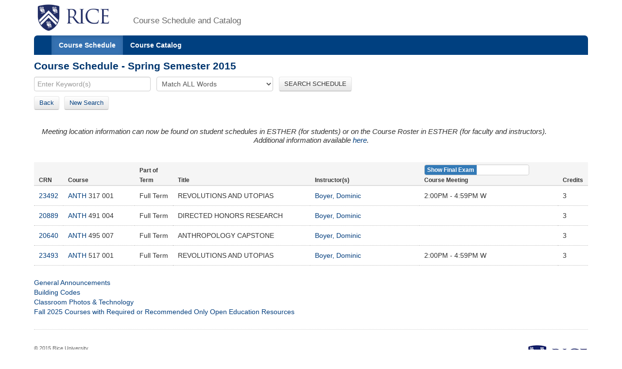

--- FILE ---
content_type: text/html;charset=UTF-8
request_url: https://courses.rice.edu/courses/!SWKSCAT.cat?p_action=QUERY&p_term=201520&p_netid=dcb2
body_size: 3054
content:
<?xml version="1.0" encoding="utf-8"?>

<!DOCTYPE html PUBLIC "-//W3C//DTD XHTML 1.0 Strict//EN" "http://www.w3.org/TR/xhtml1/DTD/xhtml1-strict.dtd">
<html lang="en" xmlns:xsi="http://www.w3.org/2001/XMLSchema-instance" xmlns:h="http://www.w3.org/1999/xhtml" xmlns:stu="urn:edu.rice.adminsystems.student.swkhtmx"><head><meta http-equiv="X-UA-Compatible" content="IE=edge"></meta><meta http-equiv="content-type" content="text/html;charset=utf-8"></meta><meta name="viewport" content="width=device-width, initial-scale=1, maximum-scale=2, minimum-scale=1, user-scalable=yes"></meta><title>Course Schedule - Spring Semester 2015</title><link href="!SWKFILE.getFile?file=rice.favicon.img" rel="icon"></link><link href="!SWKFILE.getFile?file=bootstrap.css" type="text/css" media="screen" rel="stylesheet"></link><link href="!SWKFILE.getFile?file=bootstrap-switch.css" type="text/css" media="screen" rel="stylesheet"></link><link href="!SWKFILE.getFile?file=jquery.ui.css" type="text/css" media="screen" rel="stylesheet"></link><link href="!SWKFILE.getFile?file=courses.offerings.css" type="text/css" media="screen" rel="stylesheet"></link><script type="text/javascript" src="!SWKFILE.getFile?file=jquery.min"></script><script type="text/javascript" src="!SWKFILE.getFile?file=bootstrap.js"></script><script type="text/javascript" src="!SWKFILE.getFile?file=bootstrap-switch.js"></script><script type="text/javascript" src="!SWKFILE.getFile?file=jquery.ui.min"></script><script type="text/javascript" src="!SWKFILE.getFile?file=courses.ajax.js"></script></head><body id="searchPage" pkg="SWKSCAT" page-type="term" term="201520" year="2015"><div class="container"><div class="masthead"><div class="row"><div class="col-lg-2 logo"><a href="http://www.rice.edu"><img src="!SWKFILE.getFile?file=logo.img" class="download" alt="Rice Logo"></img></a></div><div class="col-lg-10 logo"><h1>Course Schedule and Catalog</h1></div></div></div><nav role="navigation" class="navbar navbar-default"><div class="navbar-header"><button type="button" data-target="#navbarCollapse" data-toggle="collapse" class="navbar-toggle" aria-label="open site navigation"><span class="icon-bar"></span><span class="icon-bar"></span></button></div><div id="navbarCollapse" class="collapse navbar-collapse"><ul id="navigation" class="nav navbar-nav"><li id="searchcourses" class="active"><a href="/courses/!SWKSCAT.cat">Course Schedule</a></li><li id="searchcat" class=""><a href="/courses/!SWKSCAT.cat?p_action=cata">Course Catalog</a></li></ul></div></nav><div class="row"><div class="col-lg-12"><h2 style="margin-top:10px!important;">Course Schedule - Spring Semester 2015</h2></div></div><form style="margin-bottom: 0px;" action="/courses/!SWKSCAT.cat"><input type="hidden" name="p_action" value="NARROW"></input><input type="hidden" name="p_term" value="201520"></input><div class="row"><div class="col-lg-12"><input type="text" name="p_onebar" id="p_onebar keywords" class="form-control" autocomplete="off" placeholder="Enter Keyword(s)"></input>
            <select name="p_mode" class="form-select"><option value="AND" selected="selected">Match ALL Words</option><option value="OR">Match ANY Words</option></select>
          <button type="submit" id="p_submit" name="p_submit" class="btn">
            SEARCH SCHEDULE
          </button></div></div><input type="hidden" name="as_fid" value="9948e0e4a033d7fdc6f980c7e35b11d0cae21b0f" /></form><div class="row"><div class="col-lg-12"><div style="float:left;margin: 0 20px 10px 0 !important;"><span><a href="/courses/!SWKSCAT.cat?p_term=201520&amp;p_ptrm=&amp;p_crn=&amp;p_mode=AND&amp;p_subj=&amp;p_dept=&amp;p_school=&amp;p_spon_coll=&amp;p_df=&amp;p_insm=&amp;p_submit=" class="btn" style="margin-right:10px;">Back</a><a href="/courses/!SWKSCAT.cat" class="btn">New Search</a></span></div></div></div><div xmlns:ora="http://www.oracle.com/XSL/Transform/java" class="row" id="rice-upflow-data" xmlns:h="http://www.w3.org/1999/xhtml" xmlns:xsi="http://www.w3.org/2001/XMLSchema-instance" xmlns:stu="urn:edu.rice.adminsystems.student.swkhtmx" data-title="Course Schedule - Spring Semester 2015" data-header="Course Schedule - Spring Semester 2015"></div><div xmlns:ora="http://www.oracle.com/XSL/Transform/java" xmlns:h="http://www.w3.org/1999/xhtml" xmlns:xsi="http://www.w3.org/2001/XMLSchema-instance" xmlns:stu="urn:edu.rice.adminsystems.student.swkhtmx"><h4><div class="alert"><div><i>Meeting location information can now be found on student schedules in ESTHER (for students) or on the Course Roster in ESTHER (for faculty and instructors).<center>Additional information available <a href="https://registrar.rice.edu/students/class_meeting_locations">here</a>.</center></i></div></div></h4></div><div xmlns:ora="http://www.oracle.com/XSL/Transform/java" class="row" xmlns:h="http://www.w3.org/1999/xhtml" xmlns:xsi="http://www.w3.org/2001/XMLSchema-instance" xmlns:stu="urn:edu.rice.adminsystems.student.swkhtmx"><div class="col-lg-12"><div class="mtg-switch-mob"><input type="checkbox" name="mtg-switch" label-width="auto" data-size="mini" data-off-color="primary" data-on-text="Show Final Exam" data-off-text="Show Course" checked="checked"></input></div><table class="table table-condensed"><thead><tr class="active"><th class="cls-crn">CRN</th><th class="cls-crs">Course</th><th class="cls-ses">Part of Term</th><th class="cls-ttl">Title</th><th class="cls-ins">Instructor(s)</th><th class="cls-mtg"><div class="mtg-switch-dt"><input type="checkbox" name="mtg-switch" id="mtg-switch" label-width="auto" data-size="mini" data-off-color="primary" data-on-text="Show Final Exam" data-off-text="Show Course" checked="checked"></input></div><div class="cls-mtg-sm"><label id="mtg-lbl" name="mtg-lbl"></label></div></th><th class="cls-crd">Credits</th></tr></thead><tbody><tr><td data-label="CRN: " class="cls-crn"><a href="/courses/!SWKSCAT.cat?p_action=COURSE&amp;p_term=201520&amp;p_crn=23492">23492</a></td><td data-label="Course: " nowrap="nowrap" class="cls-crs"><a href="/courses/!SWKSCAT.cat?p_action=QUERY&amp;p_term=201520&amp;p_subj=ANTH">ANTH</a> 317 001</td><td data-label="Part of Term: " nowrap="nowrap" class="cls-ses">Full Term</td><td data-label="Title: " class="cls-ttl">REVOLUTIONS AND UTOPIAS</td><td data-label="Instructor(s): " class="cls-ins"><div><a href="/courses/!SWKSCAT.cat?p_action=QUERY&amp;p_term=201520&amp;p_netid=dcb2">Boyer, Dominic</a></div></td><td data-label="Meeting: " nowrap="nowrap" class="cls-mtg"><div class="mtg-clas" data-mtg-type="CLAS"><div>2:00PM - 4:59PM W  </div></div><div class="mtg-finl" data-mtg-type="FINL"><div>No Final Exam</div></div></td><td data-label="Credits: " class="cls-crd" nowrap="nowrap">3</td></tr><tr><td data-label="CRN: " class="cls-crn"><a href="/courses/!SWKSCAT.cat?p_action=COURSE&amp;p_term=201520&amp;p_crn=20889">20889</a></td><td data-label="Course: " nowrap="nowrap" class="cls-crs"><a href="/courses/!SWKSCAT.cat?p_action=QUERY&amp;p_term=201520&amp;p_subj=ANTH">ANTH</a> 491 004</td><td data-label="Part of Term: " nowrap="nowrap" class="cls-ses">Full Term</td><td data-label="Title: " class="cls-ttl">DIRECTED HONORS RESEARCH</td><td data-label="Instructor(s): " class="cls-ins"><div><a href="/courses/!SWKSCAT.cat?p_action=QUERY&amp;p_term=201520&amp;p_netid=dcb2">Boyer, Dominic</a></div></td><td data-label="Meeting: " nowrap="nowrap" class="cls-mtg"><div class="mtg-clas" data-mtg-type="CLAS"><div>  </div></div><div class="mtg-finl" data-mtg-type="FINL"><div>Final Exam Unknown</div></div></td><td data-label="Credits: " class="cls-crd" nowrap="nowrap">3</td></tr><tr><td data-label="CRN: " class="cls-crn"><a href="/courses/!SWKSCAT.cat?p_action=COURSE&amp;p_term=201520&amp;p_crn=20640">20640</a></td><td data-label="Course: " nowrap="nowrap" class="cls-crs"><a href="/courses/!SWKSCAT.cat?p_action=QUERY&amp;p_term=201520&amp;p_subj=ANTH">ANTH</a> 495 007</td><td data-label="Part of Term: " nowrap="nowrap" class="cls-ses">Full Term</td><td data-label="Title: " class="cls-ttl">ANTHROPOLOGY CAPSTONE</td><td data-label="Instructor(s): " class="cls-ins"><div><a href="/courses/!SWKSCAT.cat?p_action=QUERY&amp;p_term=201520&amp;p_netid=dcb2">Boyer, Dominic</a></div></td><td data-label="Meeting: " nowrap="nowrap" class="cls-mtg"><div class="mtg-clas" data-mtg-type="CLAS"><div>  </div></div><div class="mtg-finl" data-mtg-type="FINL"><div>Final Exam Unknown</div></div></td><td data-label="Credits: " class="cls-crd" nowrap="nowrap">3</td></tr><tr><td data-label="CRN: " class="cls-crn"><a href="/courses/!SWKSCAT.cat?p_action=COURSE&amp;p_term=201520&amp;p_crn=23493">23493</a></td><td data-label="Course: " nowrap="nowrap" class="cls-crs"><a href="/courses/!SWKSCAT.cat?p_action=QUERY&amp;p_term=201520&amp;p_subj=ANTH">ANTH</a> 517 001</td><td data-label="Part of Term: " nowrap="nowrap" class="cls-ses">Full Term</td><td data-label="Title: " class="cls-ttl">REVOLUTIONS AND UTOPIAS</td><td data-label="Instructor(s): " class="cls-ins"><div><a href="/courses/!SWKSCAT.cat?p_action=QUERY&amp;p_term=201520&amp;p_netid=dcb2">Boyer, Dominic</a></div></td><td data-label="Meeting: " nowrap="nowrap" class="cls-mtg"><div class="mtg-clas" data-mtg-type="CLAS"><div>2:00PM - 4:59PM W  </div></div><div class="mtg-finl" data-mtg-type="FINL"><div>No Final Exam</div></div></td><td data-label="Credits: " class="cls-crd" nowrap="nowrap">3</td></tr></tbody></table></div></div><div xmlns:ora="http://www.oracle.com/XSL/Transform/java" xmlns:h="http://www.w3.org/1999/xhtml" xmlns:xsi="http://www.w3.org/2001/XMLSchema-instance" xmlns:stu="urn:edu.rice.adminsystems.student.swkhtmx"> </div><div class="row"><div class="col-lg-12"><div class="bottomLink"><a href="http://ga.rice.edu"> General Announcements </a></div><div class="bottomLink"><a href="https://registrar.rice.edu/facstaff/buildings_classrooms"> Building Codes </a></div><div class="bottomLink"><a href="http://rooms.tlst.rice.edu"> Classroom Photos &amp; Technology </a></div><div class="bottomLink"><a href=" https://rice.box.com/s/cy39c3x9s0kjn3kgz4kxjvtiq4atoy9x">  Fall 2025 Courses with Required or Recommended Only Open Education Resources </a></div></div></div><div class="row"><div class="col-lg-12"></div></div><footer class="footer"><p><a href="http://www.rice.edu"><img src="!SWKFILE.getFile?file=logo-small.img" alt="Rice University Logo"></img></a>© 2015 Rice University<br></br>
            6100 Main, Houston, Texas 77005-1892 | Mailing Address: P.O. Box 1892, Houston, Texas 77251-1892
        </p></footer></div>
<script>
  (function(i,s,o,g,r,a,m){i['GoogleAnalyticsObject']=r;i[r]=i[r]||function(){
  (i[r].q=i[r].q||[]).push(arguments)},i[r].l=1*new Date();a=s.createElement(o),
  m=s.getElementsByTagName(o)[0];a.async=1;a.src=g;m.parentNode.insertBefore(a,m)
  })(window,document,'script','//www.google-analytics.com/analytics.js','ga');

  ga('create', 'UA-50245600-3', 'rice.edu');
  ga('send', 'pageview');

  $('#p_submit').click(function(){
     var p = document.getElementById('p_onebar keywords');
     p.value = p.value.replace(/\s+/g,'+');
  });

</script>

</body></html>